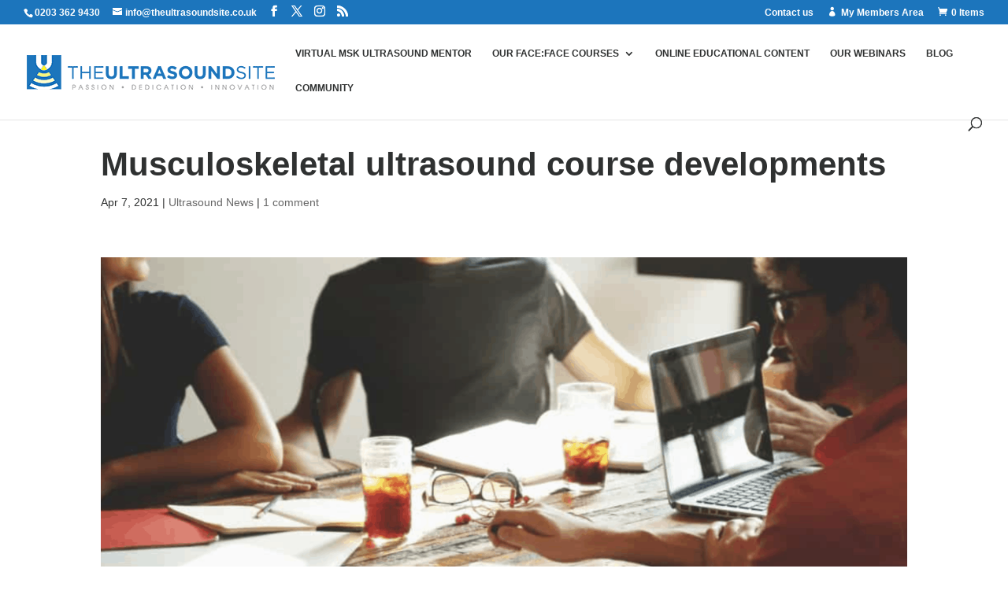

--- FILE ---
content_type: text/css; charset=utf-8
request_url: https://theultrasoundsite.co.uk/wp-content/plugins/custom_myaccount_for_woocommerce-premium/css/phoen-wcmap.css?ver=6.9
body_size: 785
content:
.phoen-wcmap{margin:0; padding:0;}
.phoen-wcmap * {margin:0; padding:0; box-sizing:border-box;}
.phoen-wcmap-row{margin:0 -15px;}
.phoen-myaccount-menu{width:30%; float:left; padding:0 15px;box-sizing:border-box;}
.phoen-myaccount-menu .myaccount-menu i {padding: 0 8px;}
.phoen-myaccount-menu .myaccount-menu{margin:0; padding:0;}
.phoen-myaccount-menu .myaccount-menu li{list-style:none; padding:10px 0; border:1px solid #ccc; margin:0; border-bottom: 0 none;}
.phoen-myaccount-menu .myaccount-menu li:last-child{border-bottom:1px solid #ccc;}
.phoen-myaccount-menu .myaccount-menu li a{text-decoration:none;}
.phoen-myaccount-content{width:70%;float:right;padding:0 15px;box-sizing:border-box;}

.pho-user-profile { margin-bottom: 25px;}
.pho-user-info .pho-logout {background: #c0c0c0; color: #fff; display: inline-block; margin-top: 10px; padding: 2px 10px;
text-decoration: none; text-transform: uppercase;}
.pho-user-info .pho-logout:hover {background: #373736; color: #fff;}

/* ------------- my account css -------------------- */
.phoen-myaccount-menu.pho-horizontal {width: 100%; margin-bottom: 20px;}
.myaccount-menu.pho-ph-horizontal {display: inline-block; border-bottom: 1px solid #ccc;}
.myaccount-menu.pho-ph-horizontal li {float: left; border-top: 1px solid #ccc; border-left: 1px solid #ccc; border-right: 1px solid #ccc;
padding: 0;  margin-left: 5px;}
.myaccount-menu.pho-ph-horizontal li:first-child {margin-left: 0; border-top: 1px solid #ccc}
.myaccount-menu.pho-ph-horizontal li a {color: #777; padding: 8px 12px; display: inline-block;}
.myaccount-menu.pho-ph-horizontal li a:hover {color: #373736;}

.phoen-myaccount-content.pho-horizontal {width: 100%;}

.column-primary .avatar.avatar-0.photo {
    height: 40px;
    width: 40px;
}

.form-table h3, .form-table th {
	padding-left: 10px;
}

/*---responsive---*/
@media (max-width:767px){
	.phoen-myaccount-menu{width:100%; margin-bottom:15px;}
	.phoen-myaccount-content{width:100%;}
}

.phoen-endpoint-container .ui-sortable li{padding:10px 15px;}


.add_endpoint{
	height:30px;
	background: #fff url("../images/add-icon.png") no-repeat scroll center center;
    border-style:dashed;
    cursor:pointer;
	border:1px solid #dfdfdf;

}
.options-row .remove-link{float:right;}

.phoen-selectbox option{
	 font-family: FontAwesome;
	
}


/****************** Profile popup End ************************/
/* stylesheet */


.pho-popup-myaccount{width:315px; height:250px; background-color:#fff; box-shadow:0 0 10px rgba(0, 0, 0, 0.08);  padding:3px 10px; position:absolute; top:50%; left:50%; transform: translate(-50%, -50%); transform: -webkit-translate(-50%, -50%); text-align:center;}

.pho-popup-myaccount h3 {margin-top: 36px;}

.pho-popup-myaccount .pho-close_btn {text-align:right; cursor:pointer; color:#b5b5b5; font-size:18px; position:absolute; top:0; right:6px; font-family:'Roboto', sans-serif; font-weight:300;}
.pho-popup-myaccount .pho-icon img {width:135px;}
.pho-popup-myaccount .pho-icon {text-align:center; margin-top:15px;}
.pho-popup-myaccount .pho-para  p {text-align:center; font-family:'Roboto', sans-serif; font-size:13px; color:#6a7b84; margin:10 auto; }
.pho-popup-myaccount .pho-separator { border: 1px solid #a4aeb4; margin: 5px auto 15px; width: 25px;}
.pho-popup-myaccount .pho-pincode {margin:10px 0; text-align:left;}


.pho-popup-myaccount input {border: 1px solid #dbdbdb; box-shadow:0 none; font-size:14px;  max-width:238px; width: 100%; color: #363636;display: inline-block; vertical-align: middle; padding:5px 10px;}
.pho-popup-myaccount .pho-submit_btn {background:#737373; width:auto; color:#ffffff; height:34px; font-family:'Roboto', sans-serif; font-size:12px; font-weight:300; letter-spacing:0.5; cursor:pointer; float:right; margin:1px 0 0 0; border: 0 none;}
.pho-popup-myaccount form {padding-bottom:16px;}
.pho-popup-myaccount .pho-select_div { border: 1px solid #dbdbdb; box-shadow:0 none; font-size:12px; height:32px; max-width:260px; width: 100%;display: inline-block; padding:5px 10px; color:#929292;}
.pho-popup-myaccount .pho-option-form {width:366px; margin:0 auto;}

.pho-modal-box-backdrop {
    background:#000000;
    bottom: 0;
    left: 0;
    position: absolute;
    right: 0;
    top: 0;
	opacity:0.8;
}

.pho-myaccount-popup-body{
	bottom: 0;
	display:block;
    left: 0;
    outline: 0 none;
    overflow-y: auto;
    position: fixed;
    right: 0;
    top: 0;
    z-index: 99999;
}
/****************** Profile popup End ************************/

.avatar.avatar-0.photo {
    height: 120px;
    width: 120px;
}

--- FILE ---
content_type: text/css; charset=utf-8
request_url: https://theultrasoundsite.co.uk/wp-content/themes/Divi-Child/style.css?ver=4.27.5
body_size: 3634
content:
/*
Theme Name: Divi Child Theme
Description: A child theme to house custom coding which modifies the Divi parent theme by Elegant Themes. Includes default line numbers where the code was taken from in the parent theme.
Author: Indigo Marmoset
Template: Divi
*/

@import url("../Divi/style.css");

/* Typography */

h2, h3, h4, h5, h6 {
font-weight: 600 !important;
}

#banner_headings {
text-shadow: 2px 2px 1px rgba(0, 0, 0, 0.7);
}

ul.uss_list {
list-style-position: outside;
}

ul.uss_list li {
color: #1c75bc;
margin-bottom: 20px;
}

ul.uss_list li span {
color: #2f3131;
}

/* Top Menu */

li.my_membership_area_link a:before {
font-family: ETmodules!important;
font-weight: 400;
margin-right: 5px;
content: "\e08a";
color: #fff;
}

.et-cart-info span:before {
margin-right: 5px;
}

/* Primary Navigation */

#top-menu li a {
font-weight: 600 !important;
}

#main-header .nav li li {
    line-height: 1.3em;
}

/* Mobile Menu */

@media (max-width: 400px) {
.et_header_style_left #logo, .et_header_style_split #logo {
max-width: 70%;
}
#et_top_search {
display: none;
}
} 

/* Sign Up Bar */

.et_pb_promo_description, .signup_bar .et_pb_promo_button {
margin-left: 10px;
}

@media (max-width: 980px) {
.et_pb_promo_description, .signup_bar .et_pb_promo_button {
display: inline-block !important;
width: auto;
margin-left: none;
}
}

/* Itinerary Tables */

table.itinerary {
border-color: rgba(14, 118, 188, 0.3);
}

table.itinerary thead th, table.itinerary tr, table.itinerary td {
border: none !important;
}

table.itinerary thead th {
background-color: rgba(14, 118, 188, 0.2);
}

table.itinerary td {
padding: 20px;
}

table.itinerary .odd td {
background-color: rgba(255, 255, 255, 0.2);
}

table.itinerary td.column-1 {
width: 30%;
}

table.itinerary td.column-2 {
width: 70%;
}

/* Training Course Table */

table.training_course_table {
border-color: rgba(14, 118, 188, 0.3);
}

table.training_course_table thead th, table.training_course_table tr, table.training_course_table td {
border: none !important;
}

table.training_course_table thead th {
background-color: rgba(14, 118, 188, 0.2);
}

table.training_course_table td {
padding: 20px 24px;
}

table.training_course_table .odd td {
background-color: rgba(255, 255, 255, 0.2);
}

table.training_course_table_home_page .odd td {
background-color: rgba(14, 118, 188, 0.05);
}

table.training_course_table td.column-3 {
text-align: right;
}

table.training_course_table td.column-3 a, table.downloads_table td.column-2 a {
padding: 5px 10px;
color: #fff;
background: #f9ba32;
-webkit-border-radius: 3px;
-moz-border-radius: 3px;
border-radius: 3px;
font-weight: 600;
display: inline-block;
width: 100%;
text-align: center;
}

table.training_course_table td.column-3 a:hover, table.downloads_table td.column-2 a:hover {
background: rgba(0, 0, 0, 0.5);
}

/* Download Table */

table.downloads_table td.column-1 {
width: 80%;
}

table.downloads_table td.column-2 {
width: 20%;
}

/* FAQ Toggles */

.et_pb_toggle a {
color: #fff;
text-decoration: underline;
}

.et_pb_toggle a:hover {
opacity: 0.7;
}

/* Job Listing Table */

table.job_listings td.column-1 {
width: 60%;
}

table.job_listings td.column-2 {
width: 20%;
}

table.job_listings td.column-3 {
width: 20%;
font-size: 12px !important
}

table.job_listings td.column-3 a {
font-size: 14px;
}

/* Woo Product Tables */

.course_dates .wc-product-table-wrapper {
margin-top: 1em;
margin-bottom: 1em;
}

.course_dates .wc-product-table  tr {
padding: 0px;
margin: 10px 0px !important;
}

.course_dates .wc-product-table  td, .course_dates .wc-product-table .cart .quantity {
vertical-align: middle !important;
margin: 0px !important;
}

.woocommerce .course_dates .quantity input.qty {
height: auto !important;
padding-top: 0px !important;
padding-bottom: 0px !important;
vertical-align: middle !important;
line-height: 1;
}

.course_dates .wc-product-table .cart button {
vertical-align: middle !important;
}

.course_dates input.text {
padding: 0px !important;
} 

.course_dates .sorting {
padding-left: 0px;
}

.course_dates table.dataTable td, .course_dates table.dataTable th {
padding: 5px 20px !important;
}

.course_dates table.dataTable, .course_dates table.dataTable th, .course_dates table.dataTable td, .course_dates table.dataTable.no-footer {
border: none;
}

.course_dates table.dataTable.dtr-inline.collapsed>tbody>tr>td:first-child, .course_dates table.dataTable.dtr-inline.collapsed>tbody>tr>th:first-child {
padding-left: 30px !important;
}

.course_dates .wc-product-table tr.child .dtr-data {
padding-left: 0px;
}

.woocommerce .course_dates button.button {
background: #f9ba32 !important;
color: #fff !important;
}

.woocommerce .course_dates button.button.alt:after, .woocommerce .course_dates button.button:after, .woocommerce .course_dates button.single_add_to_cart_button.button:after {
display: none !important;
}

.wc-product-table .stock {
color: #1c75bc !important;
}

/* Stuart Bio */

#stuart_bio ul.et_pb_member_social_links {
margin-top: 10px;
}

#stuart_bio .et_pb_member_social_links a {
color: #fff;
}

#stuart_bio .et_pb_member_social_links a:hover {
opacity: .7;
}

/* TrustPilot Logo */

.trustpilot-widget {
transform: scale(1.5);
max-width:350px;
margin: 0px auto;
text-align: center;
}

@media (max-width: 400px) {
.trustpilot-widget {
transform: scale(1);
}
}

/* Staff */

.et_pb_team_member_image img {
width: 100%;
max-width: 100%;
}

.et_pb_team_member h4 {
margin-bottom: 10px;
display: inline-block;
}

/* Custom Search Form */

.search_info {
display:block;
width:100%;
text-align:center;
margin-bottom:20px;
}

.custom_search {
width: 100%;
display: block;
}

.custom_search form {
width: 100%;
max-width: 400px;
text-align: center;
margin: 0px auto 40px auto;
}

.custom_search form input.et_pb_s {
border: none;
border-radius: 30px;
padding: 15px;
text-indent: 10px;
background: #f2f2f2;
height: auto;
min-height: 0
}

/* Comments */

.form-submit {
float: left;
}

/* WooCommerce Star Ratings */

.woocommerce .star-rating::before {
float: none;
text-align: center;
}

/* WooCommerce Button Colours */

.woocommerce #respond input#submit, .woocommerce a.button, .woocommerce button.button, .woocommerce input.button, .woocommerce #respond input#submit.alt, .woocommerce a.button.alt, .woocommerce button.button.alt, .woocommerce input.button.alt {
background-color: #f9ba32 !important;
color: #fff !important;
}

/* WooCommerce Single Product Page */

.woocommerce.single-product div.product .product_title {
font-size: 28px;
font-weight: 600;
}

.woocommerce.single-product div.product .product_meta {
display: none;
}

.woocommerce div.product p.cart {
margin-top: 20px;
}

/* WooCommerce Single Product Reviews Fix */

.ds_clean_comments:not(.logged-in) #comment {
float: none;
margin-top: 0px;
width: 47% !important;
}

/* WooCommerce add a Review */

.woocommerce.single-product div.product #reviews #comments h2,
.woocommerce.single-product div.product #reviews #comments h2 {
font-size: 28px;
font-weight: 600;
}

#reply-title {
font-size: 18px;
font-weight: 600;
}

/* WooCommerce Message Bar */

.woocommerce-message a {
color: #fff;
text-decoration: underline;
}

/* WooCommerce Checkout */

/* .woocommerce .col2-set .col-2, .woocommerce-page .col2-set .col-2 {
background: #e7f1f8;
padding: 20px;
-webkit-border-radius: 10px;
-moz-border-radius: 10px;
border-radius: 10px;
} */

.woocommerce .woocommerce-additional-fields h2 {
font-size: 21px;
font-weight: 600;
text-shadow: none;
}

.wccf_field_container_checkout_field label {
line-height: 1.3em;
margin-bottom: 8px;
display: inline-block;
}

.woocommerce .woocommerce-additional-fields input, .woocommerce .woocommerce-additional-fields textarea {
padding: 15px;
border-radius: 3px;
font-size: 14px;
} 

#add_payment_method #payment, .woocommerce-cart #payment, .woocommerce-checkout #payment {
background: #e7f1f8;
}

#add_payment_method #payment div.payment_box, .woocommerce-cart #payment div.payment_box, .woocommerce-checkout #payment div.payment_box {
background-color: #b9d4ea;
}

.woocommerce-checkout #payment div.payment_box::before {
content: '';
display: block;
border: 1em solid #b9d4ea;
border-right-color: transparent;
border-left-color: transparent;
border-top-color: transparent;
position: absolute;
top: -.75em;
left: 0;
margin: -1em 0 0 2em
}

/* Blog Layout */

/* Remove sidebar on all archive pages */
.blog #main-content .container::before, 
.search #main-content .container::before,
.archive #main-content .container::before {
display: none !important;
}

.blog #left-area,
.search #left-area,
.archive #left-area {
width: 100%;
float: none;
padding-right: 0;
}

.blog #sidebar,
.search #sidebar,
.archive #sidebar {
display: none;
}
 
/* Create Mansonory styles for archive pages */
.blog #left-area,
.archive #left-area {
-moz-column-count: 3;
column-count: 3;
-moz-column-gap: 60px;
column-gap: 60px;
}

.blog .et_pb_post > a,
.archive .et_pb_post > a,
.search .et_pb_post > a {
margin: -20px -20px 10px;
display: block;
}

.blog #left-area .et_pb_post,
.search #left-area .et_pb_post,
.archive #left-area .et_pb_post {
overflow: hidden; /* fix for Firefox */
page-break-inside: avoid;
break-inside: avoid-column;
width: 100%;
padding: 19px;
border: 1px solid #d8d8d8;
background-color: #fff;
word-wrap: break-word;
display: inline-block;
}

.blog #left-area .et_pb_post h2,
.search #left-area .et_pb_post h2,
.archive #left-area .et_pb_post h2 {
font-size: 18px;
}
 
.blog #left-area .et_pb_post.format-link,
.blog #left-area .et_pb_post.format-quote,
.blog #left-area .et_pb_post.format-audio,
.search #left-area .et_pb_post.format-link,
.search #left-area .et_pb_post.format-quote,
.search #left-area .et_pb_post.format-audio,
.archive #left-area .et_pb_post.format-link,
.archive #left-area .et_pb_post.format-quote,
.archive #left-area .et_pb_post.format-audio{
padding: 0;
}

.blog .et_pb_post .et_pb_image_container,
.blog .et_pb_post .et_main_video_container,
.blog .et_pb_post .et_audio_content,
.blog .et_pb_post .et_pb_slider,
.archive .et_pb_post .et_pb_image_container,
.archive .et_pb_post .et_main_video_container,
.archive .et_pb_post .et_audio_content,
.archive .et_pb_post .et_pb_slider,
.search .et_pb_post .et_pb_image_container,
.search .et_pb_post .et_main_video_container,
.search .et_pb_post .et_audio_content,
.search .et_pb_post .et_pb_slider {
margin: -20px -20px 10px;
}
 
.archive .et_pb_post.format-audio .et_audio_content {
margin: 0px -38px 0px;
}
 
.blog .et_pb_post .et_pb_slider .et_pb_slide,
.archive .et_pb_post .et_pb_slider .et_pb_slide,
.search .et_pb_post .et_pb_slider .et_pb_slide {
min-height: 180px;
}

.blog .pagination,
.archive .pagination,
.search .pagination {
padding: 20px 0;
}
 
/* Media Queries */
@media screen and (max-width: 980px) {
.blog #left-area,
.search #left-area,
.archive #left-area {
-moz-column-count: 2;
column-count: 2;
-moz-column-gap: 60px;
column-gap: 60px;
}
}

@media screen and (max-width: 767px) {
.blog #left-area,
.search #left-area,
.archive #left-area {
-moz-column-count: 1;
column-count: 1;
}

.blog .et_pb_post.format-audio .et_audio_content,
.search .et_pb_post.format-audio .et_audio_content,
.archive .et_pb_post.format-audio .et_audio_content {
margin: 0;
}

.blog #left-area .et_pb_post.format-audio .et_audio_container .mejs-controls div.mejs-time-rail,
.search #left-area .et_pb_post.format-audio .et_audio_container .mejs-controls div.mejs-time-rail,
.archive #left-area .et_pb_post.format-audio .et_audio_container .mejs-controls div.mejs-time-rail,
.blog #left-area .et_pb_post.format-audio .et_audio_container .mejs-controls .mejs-time-rail .mejs-time-total,
.search #left-area .et_pb_post.format-audio .et_audio_container .mejs-controls .mejs-time-rail .mejs-time-total,
.archive #left-area .et_pb_post.format-audio .et_audio_container .mejs-controls .mejs-time-rail .mejs-time-total {
min-width: 300px!important;
width: 300px!important;
}
}

/* No Search Result Found Page */

body.search-no-results #left-area {
text-align: center;
padding-bottom: 250px;
}

body.search-no-results #left-area h1 {
font-size: 24px;
text-shadow: none;
}

/* Footer */

#main-footer .footer-widget h4 {
margin-bottom: 20px;
}

.tus_social_icons {
margin: 20px 0px;
}

.tus_social_icons a {
font-family: "ETmodules" !important;
font-size: 32px;
color: #0e76bc !important;
}

.tus_social_icons a:hover {
opacity: 0.7;
}

a.tus_facebook:before {
content: "\e0c1";
}

a.tus_twitter:before {
content: "\e0c2";
}

a.tus_pinterest:before {
content: "\e0c3";
}

a.tus_google:before {
content: "\e0c4";
}

a.tus_linkedin:before {
content: "\e0cb";
}

a.tus_youtube:before {
content: "\e0d1";
}

/* Footer Bottom */

#footer-bottom {
padding: 30px 0px 10px 0px;
border-top: 1px solid #e2e2e2;
}

#footer-info {
text-align: center;
float: none;
}

/* Twitter Widget */

.widget_oauth_twitter_widget {
padding: 0px !important;
}

.oauth-twitter-tweet {
min-height: 35px;
font-style: italic;
margin-bottom: 0px !important;
padding-left: 50px;
background: url('https://theultrasoundsite.co.uk/wp-content/uploads/2017/07/twitter_icon.png') no-repeat top left;
}

.oauth-twitter-tweet-time {
font-size: 12px;
color: #0e76bc !important;
padding-left: 50px;
margin-bottom: 40px !important;
}


.et_pb_search.et_pb_module.et_pb_bg_layout_light.et_pb_text_align_left.et_pb_hide_search_button.et_pb_search_0 { 
border:none !important;
}

/* ORCA SIgnup Form */
.orca_signup_form .et_contact_bottom_container {
	float: none;
	margin-top: 20px;
	text-align: center;
	display: inline-block;
}

.orca_signup_form .et-pb-contact-message {
	font-weight: 900;
}

.orca_signup_form .et_pb_contact_field_last .et_pb_contact_field_options_title {
	display: none;
}

/* Product Reviews */

#ultrasound_review_comments #comments {
	padding: 0px !important;
	margin: 0px !important;
}

#ultrasound_review_comments .commentmetadata {
	margin-top: 20px;
}

.review-total-wrapper, .reviewed-item-data p:first-child, body strong.reviewed-item-data-label, .wp_review_comment .comment-author img {
display: none !important;
}

ul.review-links {
	margin-top: 20px;
}

.user-review-area {
	border-bottom: none;
	padding: 10px 15px;
	background: #1c75bc;
	color: #fff;
	font-size: 21px !important;
}

h5.review-title, .user-review-area .review-result {
	color: #fff !important;
}

.review-result-wrapper i {
	font-size: 21px !important;
}

body .wp_review_comment {
	margin-bottom: 40px !important;
	padding-bottom: 40px !important;
	border-bottom: 1px solid #000;
}

.wp_review_comment .review-list li {
	background: #e7f1f8 !important;
	border-color: rgba(14, 118, 188, 0.3) !important;
}

.wp_review_comment .review-list li:last-child, .wp-review-comment-form-rating .review-list li:last-child {
	border: none !important;
}

.commentmetadata .comment-text-inner {
	margin-top: 20px !important;
}

#ultrasound_review_comments #commentform input, #ultrasound_review_comments #commentform textarea  {
	background: #fff !important;
	border: 1px solid #d3d3d3 !important;
}

#ultrasound_review_comments #commentform .form-submit {
	text-align: left !important;
}

#ultrasound_review_comments h4.total-comments {
	font-size: 18px;
}

#ultrasound_review_comments h5.user-review-title:after {
	content: 'Rate the features below by clicking the stars...';
	display: block;
	font-size: 15px;
}

.review_price {
	font-weight: 600;
	font-size: 18px;
}

.review_price span {
	font-weight: 400;
	font-size: 13px;
}

/* Leave A Reply & Related Products */

.akismet_comment_form_privacy_notice, .related.products {
	display: block !important;
	clear: both;
}

/* Contact Form */

.wpcf7-form label {
	font-weight: 600;
}

.wpcf7-form input, .wpcf7-form textarea {
width: 100%;
padding: 8px;
border: none;
-webkit-border-radius: 0;
-moz-border-radius: 0;
border-radius: 0;
background-color: #fff;
font-size: 14px;
}

.wpcf7-form .price_from input, .wpcf7-form .price_to input {
	max-width: 100px;
}

.wpcf7-form .wpcf7-file {
	background-color: transparent;
	margin-bottom: 20px;
	max-width: 90%;
}

.wpcf7-form textarea {
max-height: 150px;
}

/* .wpcf7-form .picture_uploads, ..wpcf7-form .picture_uploads input {
background: transparent;
text-align: left;
}

.im_form p.picture_uploads input {
width: 80%;
}

body .im_form p.picture_uploads span.file_info {
font-size: 13px;
line-height: 18px;
} */

.wpcf7-form .wpcf7-submit {
text-align: left;
color: #fff;
padding: 10px 30px !important;
background: #f7931e;
font-weight: bold;
text-transform: uppercase;
font-size: 18px;
-webkit-border-radius: 5px;
-moz-border-radius: 5px;
border-radius: 5px;
width: auto;
}

.wpcf7-form .wpcf7-submit:hover {
background: #dd7a08;
}

div.wpcf7-validation-errors, div.wpcf7-mail-sent-ok {
border: 2px solid #f7931e;
color: #f7931e;
}

span.wpcf7-not-valid-tip {
color: #f7931e;
}

/* GDPR Form Acceptance */

.gdpr_acceptance input {
	display: inline !important;
	width: auto !important;
	margin: 0px;
}

body .GDPR span.wpcf7-list-item { 
	margin: 0px !important;
}

/* Amelia Bookings */

.variation-AppointmentInfo hr {
	display: none !important;
}
